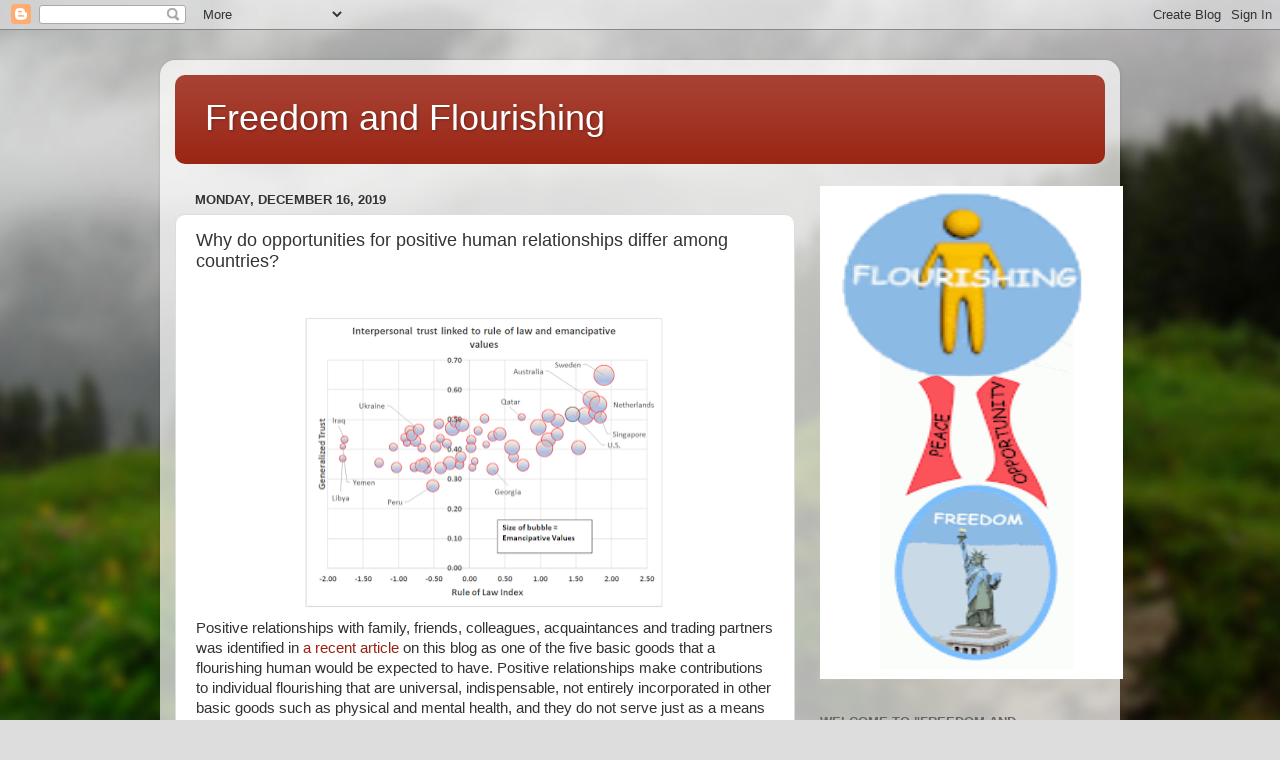

--- FILE ---
content_type: text/javascript; charset=utf-8
request_url: https://www.buzzsprout.com/1819339/12451579-tim-gallwey-my-inner-game-guru.js?container_id=buzzsprout-player-12451579&player=small
body_size: -52
content:

  var containerId = "buzzsprout-player-12451579"
  var buzzsproutPlayerContainer = document.getElementById(containerId);

  function renderBuzzsproutPlayerHTML() {
    return unescape("\n\n<iframe src=\"https://www.buzzsprout.com/1819339/episodes/12451579-tim-gallwey-my-inner-game-guru?client_source=small_player&amp;iframe=true&amp;referrer=https%3A%2F%2Fwww.buzzsprout.com%2F1819339%2F12451579-tim-gallwey-my-inner-game-guru.js%3Fcontainer_id%3Dbuzzsprout-player-12451579%26player%3Dsmall\" loading=\"lazy\" width=\"100%\" height=\"200\" frameborder=\"0\" scrolling=\"no\" title=\"Freedom and Flourishing, Tim Gallwey: my &quot;Inner Game&quot; guru\"><\/iframe>\n\n\n"); 
  }

  if (buzzsproutPlayerContainer) {
    buzzsproutPlayerContainer.innerHTML = renderBuzzsproutPlayerHTML();
  } else {
    document.write(renderBuzzsproutPlayerHTML());
  }



--- FILE ---
content_type: text/javascript; charset=utf-8
request_url: https://www.buzzsprout.com/1819339/9517707-who-are-you.js?container_id=buzzsprout-player-9517707&player=small
body_size: -89
content:

  var containerId = "buzzsprout-player-9517707"
  var buzzsproutPlayerContainer = document.getElementById(containerId);

  function renderBuzzsproutPlayerHTML() {
    return unescape("\n\n<iframe src=\"https://www.buzzsprout.com/1819339/episodes/9517707-who-are-you?client_source=small_player&amp;iframe=true&amp;referrer=https%3A%2F%2Fwww.buzzsprout.com%2F1819339%2F9517707-who-are-you.js%3Fcontainer_id%3Dbuzzsprout-player-9517707%26player%3Dsmall\" loading=\"lazy\" width=\"100%\" height=\"200\" frameborder=\"0\" scrolling=\"no\" title=\"Freedom and Flourishing, Who are you?\"><\/iframe>\n\n\n"); 
  }

  if (buzzsproutPlayerContainer) {
    buzzsproutPlayerContainer.innerHTML = renderBuzzsproutPlayerHTML();
  } else {
    document.write(renderBuzzsproutPlayerHTML());
  }

